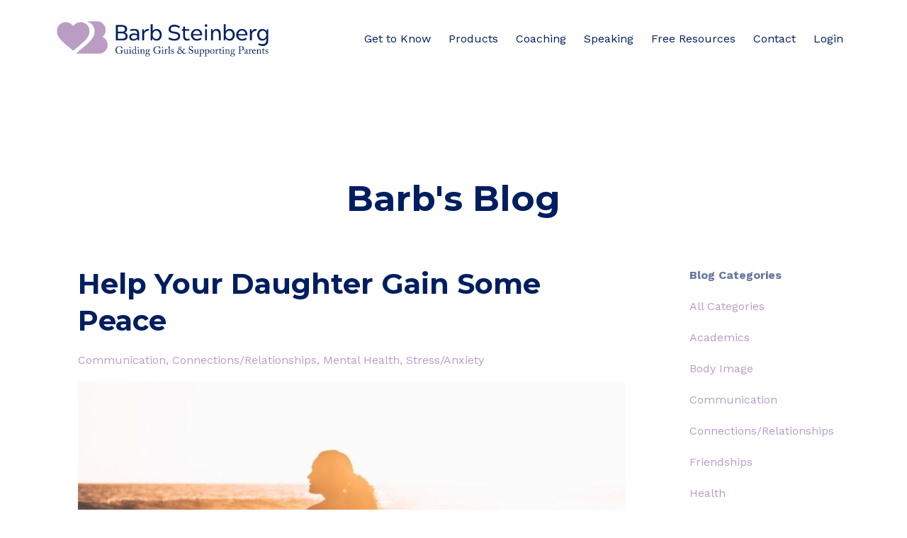

--- FILE ---
content_type: text/html; charset=utf-8
request_url: https://www.barbsteinberg.com/blog/help-your-daughter-gain-some-peace
body_size: 6965
content:
<!DOCTYPE html>
<html lang="en">
  <head>

    <!-- Title and description ================================================== -->
    
              <meta name="csrf-param" content="authenticity_token">
              <meta name="csrf-token" content="dG2csl/82L5GCqH3ng9T4KlMSyPRMk3wk5Y+gDdDRVN+c4QzNAt9QZjPLe0i2nUJlf1sIxuXlPeJJC1ge/RRrg==">
            
    <title>
      
        Help Your Daughter Gain Some Peace
      
    </title>
    <meta charset="utf-8" />
    <meta content="IE=edge,chrome=1" http-equiv="X-UA-Compatible">
    <meta name="viewport" content="width=device-width, initial-scale=1, maximum-scale=1, user-scalable=no">
    

    <!-- Helpers ================================================== -->
    <meta property="og:type" content="website">
<meta property="og:url" content="https://www.barbsteinberg.com/blog/help-your-daughter-gain-some-peace">
<meta name="twitter:card" content="summary_large_image">

<meta property="og:title" content="Help Your Daughter Gain Some Peace">
<meta name="twitter:title" content="Help Your Daughter Gain Some Peace">



<meta property="og:image" content="https://kajabi-storefronts-production.kajabi-cdn.com/kajabi-storefronts-production/blogs/14575/images/OhzJHvUfSs60ZCuNAmYK_help-your-daughter-gain-some-peace-768x512.jpg">
<meta name="twitter:image" content="https://kajabi-storefronts-production.kajabi-cdn.com/kajabi-storefronts-production/blogs/14575/images/OhzJHvUfSs60ZCuNAmYK_help-your-daughter-gain-some-peace-768x512.jpg">


    <link href="https://kajabi-storefronts-production.kajabi-cdn.com/kajabi-storefronts-production/themes/919490/settings_images/s7t9CTe0Rya8MPyQRyZD_file.jpg?v=2" rel="shortcut icon" />
    <link rel="canonical" href="https://www.barbsteinberg.com/blog/help-your-daughter-gain-some-peace" />

    <!-- CSS ================================================== -->
    <link rel="stylesheet" href="https://maxcdn.bootstrapcdn.com/bootstrap/4.0.0-alpha.4/css/bootstrap.min.css" integrity="sha384-2hfp1SzUoho7/TsGGGDaFdsuuDL0LX2hnUp6VkX3CUQ2K4K+xjboZdsXyp4oUHZj" crossorigin="anonymous">
    <link rel="stylesheet" href="https://maxcdn.bootstrapcdn.com/font-awesome/4.5.0/css/font-awesome.min.css">
    
      <link href="//fonts.googleapis.com/css?family=Work+Sans:400,700,400italic,700italic|Montserrat:400,700,400italic,700italic" rel="stylesheet" type="text/css">
    
    <link rel="stylesheet" media="screen" href="https://kajabi-app-assets.kajabi-cdn.com/assets/core-0d125629e028a5a14579c81397830a1acd5cf5a9f3ec2d0de19efb9b0795fb03.css" />
    <link rel="stylesheet" media="screen" href="https://kajabi-storefronts-production.kajabi-cdn.com/kajabi-storefronts-production/themes/919490/assets/styles.css?17621114930068831" />
    <link rel="stylesheet" media="screen" href="https://kajabi-storefronts-production.kajabi-cdn.com/kajabi-storefronts-production/themes/919490/assets/overrides.css?17621114930068831" />

    <!-- Full Bleed Or Container ================================================== -->
    

    <!-- Header hook ================================================== -->
    <link rel="alternate" type="application/rss+xml" title="Barb&#39;s Blog ~ Advice for Parents of Adolescent Girls" href="https://www.barbsteinberg.com/blog.rss" /><script type="text/javascript">
  var Kajabi = Kajabi || {};
</script>
<script type="text/javascript">
  Kajabi.currentSiteUser = {
    "id" : "-1",
    "type" : "Guest",
    "contactId" : "",
  };
</script>
<script type="text/javascript">
  Kajabi.theme = {
    activeThemeName: "Barb Steinberg",
    previewThemeId: null,
    editor: false
  };
</script>
<meta name="turbo-prefetch" content="false">
<meta name="p:domain_verify" content="bf35a1c78813f5c7632f7fce279fd4ee"/><script async src="https://www.googletagmanager.com/gtag/js?id=G-PP4G82T8DJ"></script>
<script>
  window.dataLayer = window.dataLayer || [];
  function gtag(){dataLayer.push(arguments);}
  gtag('js', new Date());
  gtag('config', 'G-PP4G82T8DJ');
</script>
<style type="text/css">
  #editor-overlay {
    display: none;
    border-color: #2E91FC;
    position: absolute;
    background-color: rgba(46,145,252,0.05);
    border-style: dashed;
    border-width: 3px;
    border-radius: 3px;
    pointer-events: none;
    cursor: pointer;
    z-index: 10000000000;
  }
  .editor-overlay-button {
    color: white;
    background: #2E91FC;
    border-radius: 2px;
    font-size: 13px;
    margin-inline-start: -24px;
    margin-block-start: -12px;
    padding-block: 3px;
    padding-inline: 10px;
    text-transform:uppercase;
    font-weight:bold;
    letter-spacing:1.5px;

    left: 50%;
    top: 50%;
    position: absolute;
  }
</style>
<script src="https://kajabi-app-assets.kajabi-cdn.com/vite/assets/track_analytics-999259ad.js" crossorigin="anonymous" type="module"></script><link rel="modulepreload" href="https://kajabi-app-assets.kajabi-cdn.com/vite/assets/stimulus-576c66eb.js" as="script" crossorigin="anonymous">
<link rel="modulepreload" href="https://kajabi-app-assets.kajabi-cdn.com/vite/assets/track_product_analytics-9c66ca0a.js" as="script" crossorigin="anonymous">
<link rel="modulepreload" href="https://kajabi-app-assets.kajabi-cdn.com/vite/assets/stimulus-e54d982b.js" as="script" crossorigin="anonymous">
<link rel="modulepreload" href="https://kajabi-app-assets.kajabi-cdn.com/vite/assets/trackProductAnalytics-3d5f89d8.js" as="script" crossorigin="anonymous">      <script type="text/javascript">
        if (typeof (window.rudderanalytics) === "undefined") {
          !function(){"use strict";window.RudderSnippetVersion="3.0.3";var sdkBaseUrl="https://cdn.rudderlabs.com/v3"
          ;var sdkName="rsa.min.js";var asyncScript=true;window.rudderAnalyticsBuildType="legacy",window.rudderanalytics=[]
          ;var e=["setDefaultInstanceKey","load","ready","page","track","identify","alias","group","reset","setAnonymousId","startSession","endSession","consent"]
          ;for(var n=0;n<e.length;n++){var t=e[n];window.rudderanalytics[t]=function(e){return function(){
          window.rudderanalytics.push([e].concat(Array.prototype.slice.call(arguments)))}}(t)}try{
          new Function('return import("")'),window.rudderAnalyticsBuildType="modern"}catch(a){}
          if(window.rudderAnalyticsMount=function(){
          "undefined"==typeof globalThis&&(Object.defineProperty(Object.prototype,"__globalThis_magic__",{get:function get(){
          return this},configurable:true}),__globalThis_magic__.globalThis=__globalThis_magic__,
          delete Object.prototype.__globalThis_magic__);var e=document.createElement("script")
          ;e.src="".concat(sdkBaseUrl,"/").concat(window.rudderAnalyticsBuildType,"/").concat(sdkName),e.async=asyncScript,
          document.head?document.head.appendChild(e):document.body.appendChild(e)
          },"undefined"==typeof Promise||"undefined"==typeof globalThis){var d=document.createElement("script")
          ;d.src="https://polyfill-fastly.io/v3/polyfill.min.js?version=3.111.0&features=Symbol%2CPromise&callback=rudderAnalyticsMount",
          d.async=asyncScript,document.head?document.head.appendChild(d):document.body.appendChild(d)}else{
          window.rudderAnalyticsMount()}window.rudderanalytics.load("2apYBMHHHWpiGqicceKmzPebApa","https://kajabiaarnyhwq.dataplane.rudderstack.com",{})}();
        }
      </script>
      <script type="text/javascript">
        if (typeof (window.rudderanalytics) !== "undefined") {
          rudderanalytics.page({"account_id":"53288","site_id":"53033"});
        }
      </script>
      <script type="text/javascript">
        if (typeof (window.rudderanalytics) !== "undefined") {
          (function () {
            function AnalyticsClickHandler (event) {
              const targetEl = event.target.closest('a') || event.target.closest('button');
              if (targetEl) {
                rudderanalytics.track('Site Link Clicked', Object.assign(
                  {"account_id":"53288","site_id":"53033"},
                  {
                    link_text: targetEl.textContent.trim(),
                    link_href: targetEl.href,
                    tag_name: targetEl.tagName,
                  }
                ));
              }
            };
            document.addEventListener('click', AnalyticsClickHandler);
          })();
        }
      </script>
<meta name='site_locale' content='en'><style type="text/css">
  /* Font Awesome 4 */
  .fa.fa-twitter{
    font-family:sans-serif;
  }
  .fa.fa-twitter::before{
    content:"𝕏";
    font-size:1.2em;
  }

  /* Font Awesome 5 */
  .fab.fa-twitter{
    font-family:sans-serif;
  }
  .fab.fa-twitter::before{
    content:"𝕏";
    font-size:1.2em;
  }
</style>
<link rel="stylesheet" href="https://cdn.jsdelivr.net/npm/@kajabi-ui/styles@0.3.0/dist/kajabi_products/kajabi_products.css" />
<script type="module" src="https://cdn.jsdelivr.net/npm/@pine-ds/core@3.11.1/dist/pine-core/pine-core.esm.js"></script>
<script nomodule src="https://cdn.jsdelivr.net/npm/@pine-ds/core@3.11.1/dist/pine-core/index.esm.js"></script>

  </head>
  <body>
    <div class="container container--main">
      <div class="content-wrap">
        <div id="section-header" data-section-id="header"><!-- Header Variables -->























<!-- KJB Settings Variables -->





<style>
  .header {
    background: #fff;
  }
  
    .header--dark a, .header--dark a:hover, .header--dark a:not([href]):not([tabindex]) {
      color: #001e60;
    }
    .header--light a, .header--light a:hover, .header--light a:not([href]):not([tabindex]) {
      color: #001e60;
    }
  
  .header .logo--text, .header--left .header-menu a {
    line-height: 50px;
  }
  
  .header .logo--image {
    height: 50px;
  }
  .header .logo img {
    max-height: 50px;
  }
  .announcement {
      background: #d0b6d9;
      color: #ffffff;
    }
  /*============================================================================
    #Header User Menu Styles
  ==============================================================================*/
  .header .user__dropdown {
    background: #fff;
    top: 81px;
  }
  .header--center .user__dropdown {
    top: 50px;
  }
  
    .header .user__dropdown a {
      color: #001e60;
    }
  
  /*============================================================================
    #Header Responsive Styles
  ==============================================================================*/
  @media (max-width: 767px) {
    .header .logo--text {
      line-height: 50px;
    }
    .header .logo--image {
      max-height: 50px;
    }
    .header .logo img {
      max-height: 50px;
    }
    .header .header-ham {
      top: 25px;
    }
  }
</style>



  <!-- Announcement Variables -->






<!-- KJB Settings Variables -->


<style>
  .announcement {
    background: #d0b6d9;
    color: #ffffff;
  }
  a.announcement:hover {
    color: #ffffff;
  }
</style>



  <div class="header header--light header--left" kjb-settings-id="sections_header_settings_background_color">
    <div class="container">
      
        <a href="/" class="logo logo--image">
          <img src="https://kajabi-storefronts-production.kajabi-cdn.com/kajabi-storefronts-production/themes/919490/settings_images/Gvq9zGwdRdulXLJtj32K_Untitled-1.png" kjb-settings-id="sections_header_settings_logo"/>
        </a>
      
      <div class="header-ham">
        <span></span>
        <span></span>
        <span></span>
      </div>
      <div kjb-settings-id="sections_header_settings_menu" class="header-menu">
        
          
            <a href="https://www.barbsteinberg.com/get-to-know">Get to Know</a>
          
            <a href="https://www.barbsteinberg.com/products">Products</a>
          
            <a href="https://www.barbsteinberg.com/coaching">Coaching</a>
          
            <a href="https://www.barbsteinberg.com/speaking">Speaking</a>
          
            <a href="https://www.barbsteinberg.com/free-resources">Free Resources</a>
          
            <a href="https://www.barbsteinberg.com/contact">Contact</a>
          
        
        
        <!-- User Dropdown Variables -->





<!-- KJB Settings Variables -->






  <span kjb-settings-id="sections_header_settings_language_login"><a href="/login">Login</a></span>


      </div>
    </div>
  </div>


</div>
        


        <div id="" class="section section--global">
  <div class="container">
    <div class="row section__row">
    <p>&nbsp;</p>
    <p><h1 align="center">Barb's Blog</h1></p>
    <p>&nbsp;</p>
      <div class="section__body col-lg-9">
        <div id="section-blog_post_body" data-section-id="blog_post_body"><div class="panel blog fluid-video">
  <div class="panel__body">
    <h1 class="blog__title">Help Your Daughter Gain Some Peace</h1>
    <div class="blog__info">
      
        <span class="blog__tags" kjb-settings-id="sections_blog_post_body_settings_show_tags">
          
            
              <a href="https://www.barbsteinberg.com/blog?tag=communication">communication</a>
            
              <a href="https://www.barbsteinberg.com/blog?tag=connections%2Frelationships">connections/relationships</a>
            
              <a href="https://www.barbsteinberg.com/blog?tag=mental+health">mental health</a>
            
              <a href="https://www.barbsteinberg.com/blog?tag=stress%2Fanxiety">stress/anxiety</a>
            
          
        </span>
      
      
      
    </div>
    
    
  
    
      <img src="https://kajabi-storefronts-production.kajabi-cdn.com/kajabi-storefronts-production/blogs/14575/images/OhzJHvUfSs60ZCuNAmYK_help-your-daughter-gain-some-peace-768x512.jpg" class="img-fluid"/>
    
  


    <p>I&rsquo;d like to speak about serenity. Who could use more? I could! As a parent life can seem crazy busy. The girls I work with certainly echo this sentiment &ndash; not enough sleep, too much homework, not enough time for friends or to just hang out. How can you be a calming presence? How can you teach your daughters serenity in a fast paced world?</p>
<ul>
<li><strong>Remind her with your words:</strong>&nbsp;&ldquo;I see that you feel angry/betrayed/lonely/sad and I know that you will be okay. I know that you will make it thru this.&rdquo; It is calming to be seen, heard and supported.</li>
<li><strong>Slow, deep belly breathing:</strong>&nbsp;a super simple technique that instantly creates a calm feeling and can be done without anyone knowing you are doing it (i.e., in algebra class).</li>
<li><strong>Moment of silence:</strong>&nbsp;Taking one, five or 10 minutes &ndash; whatever you can manage &ndash; of quiet by turning off the cell phone, computer and/or TV; closing your eyes and feeling yourself in your body. Letting whatever comes up, come up. Connecting to yourself. Giving yourself a moment of peace. Next time she asks you to run her somewhere, role model this by telling her that you need to take your moment of silence before you do that.</li>
</ul>
    
  </div>
</div>



</div>
      </div>
      <div id="section-blog_sidebar" data-section-id="blog_sidebar">
  <div class="section__sidebar col-lg-3">
    
      
          <!-- Block Variables -->



<!-- KJB Settings Variables -->



<div class="panel" kjb-settings-id="sections_blog_sidebar_blocks_1565677501155_settings_heading">
  <div class="panel__body">
    <p class="panel__heading panel__heading--light" kjb-settings-id="sections_blog_sidebar_blocks_1565677501155_settings_heading">Blog Categories</p>
    <a href="/blog" kjb-settings-id="sections_blog_sidebar_blocks_1565677501155_settings_all_tags">All Categories</a>
    
      
        <p><a href="https://www.barbsteinberg.com/blog?tag=academics" class="capitalize">academics</a></p>
      
    
      
        <p><a href="https://www.barbsteinberg.com/blog?tag=body+image" class="capitalize">body image</a></p>
      
    
      
        <p><a href="https://www.barbsteinberg.com/blog?tag=communication" class="capitalize">communication</a></p>
      
    
      
        <p><a href="https://www.barbsteinberg.com/blog?tag=connections%2Frelationships" class="capitalize">connections/relationships</a></p>
      
    
      
        <p><a href="https://www.barbsteinberg.com/blog?tag=friendships" class="capitalize">friendships</a></p>
      
    
      
        <p><a href="https://www.barbsteinberg.com/blog?tag=health" class="capitalize">health</a></p>
      
    
      
        <p><a href="https://www.barbsteinberg.com/blog?tag=identity" class="capitalize">identity</a></p>
      
    
      
        <p><a href="https://www.barbsteinberg.com/blog?tag=mental+health" class="capitalize">mental health</a></p>
      
    
      
        <p><a href="https://www.barbsteinberg.com/blog?tag=perfectionism" class="capitalize">perfectionism</a></p>
      
    
      
        <p><a href="https://www.barbsteinberg.com/blog?tag=press" class="capitalize">press</a></p>
      
    
      
        <p><a href="https://www.barbsteinberg.com/blog?tag=risk+taking" class="capitalize">risk taking</a></p>
      
    
      
        <p><a href="https://www.barbsteinberg.com/blog?tag=setting+limits" class="capitalize">setting limits</a></p>
      
    
      
        <p><a href="https://www.barbsteinberg.com/blog?tag=stress%2Fanxiety" class="capitalize">stress/anxiety</a></p>
      
    
      
        <p><a href="https://www.barbsteinberg.com/blog?tag=technology" class="capitalize">technology</a></p>
      
    
      
        <p><a href="https://www.barbsteinberg.com/blog?tag=teen%27s+emotions" class="capitalize">teen's emotions</a></p>
      
    
      
        <p><a href="https://www.barbsteinberg.com/blog?tag=video" class="capitalize">video</a></p>
      
    
  </div>
</div>

        
    
      
          <!-- Block Variables -->




<!-- KJB Settings Variables -->




<div class="panel" kjb-settings-id="sections_blog_sidebar_blocks_1565382132646_settings_heading">
  <div class="panel__body">
    <p class="panel__heading panel__heading--light" kjb-settings-id="sections_blog_sidebar_blocks_1565382132646_settings_heading">Recent Posts</p>
    
      <div class="recent-post">
        <a href="/blog/raising-resilient-teens-with-doing-the-work-podcast" class="recent-post__title">Raising Resilient Teens With Doing the Work Podcast</a>
        
          <div class="recent-post__tags" kjb-settings-id="sections_blog_sidebar_blocks_1565382132646_settings_show_tags">
            
              <a href="https://www.barbsteinberg.com/blog?tag=press">press</a>
            
              <a href="https://www.barbsteinberg.com/blog?tag=video">video</a>
            
          </div>
        
        
      </div>
    
      <div class="recent-post">
        <a href="/blog/kxan-studio-512-back-to-school-advice-for-teens-parents" class="recent-post__title">KXAN Studio 512: Back to School Advice for Teens & Parents</a>
        
          <div class="recent-post__tags" kjb-settings-id="sections_blog_sidebar_blocks_1565382132646_settings_show_tags">
            
              <a href="https://www.barbsteinberg.com/blog?tag=communication">communication</a>
            
              <a href="https://www.barbsteinberg.com/blog?tag=connections%2Frelationships">connections/relationships</a>
            
              <a href="https://www.barbsteinberg.com/blog?tag=press">press</a>
            
              <a href="https://www.barbsteinberg.com/blog?tag=video">video</a>
            
          </div>
        
        
      </div>
    
      <div class="recent-post">
        <a href="/blog/navigating-high-school" class="recent-post__title">Navigating High School</a>
        
          <div class="recent-post__tags" kjb-settings-id="sections_blog_sidebar_blocks_1565382132646_settings_show_tags">
            
              <a href="https://www.barbsteinberg.com/blog?tag=communication">communication</a>
            
              <a href="https://www.barbsteinberg.com/blog?tag=connections%2Frelationships">connections/relationships</a>
            
              <a href="https://www.barbsteinberg.com/blog?tag=press">press</a>
            
              <a href="https://www.barbsteinberg.com/blog?tag=video">video</a>
            
          </div>
        
        
      </div>
    
  </div>
</div>

        
    
      
          




<style>
  .search {
    background-color: #ffffff;
  }
  .panel--1565382149720 ::-webkit-input-placeholder {
    color: #001e60;
  }
  .panel--1565382149720 ::-moz-placeholder {
    color: #001e60;
  }
  .panel--1565382149720 :-ms-input-placeholder {
    color: #001e60;
  }
  .panel--1565382149720 :-moz-placeholder {
    color: #001e60;
  }
  .panel--1565382149720 .search__icon {
    color: #001e60;
  }
  .panel--1565382149720 .search__input {
    color: #001e60;
  }
</style>

<div class="panel panel--1565382149720 search" kjb-settings-id="sections_blog_sidebar_blocks_1565382149720_settings_search_text">
  <div class="panel__body">
    <form action="/blog/search" method="get" role="search">
      <div class="input-group">
        <span class="input-group-addon search__icon"><i class="fa fa-search"></i></span>
        <input class="form-control search__input" type="search" name="q" placeholder="Search...">
      </div>
    </form>
  </div>
</div>

        
    
      
          <!-- Block Variables -->

















<!-- KJB Settings Variables -->















<style>
  .social--1565382164316 .social__link {
    color: #ba9cc5;
  }
</style>

<div class="social social--1565382164316">
  
    <a target="_blank" class="social__link fa fa-facebook" href="https://www.facebook.com/BarbSteinbergLMSW?sk=wall" kjb-settings-id="sections_blog_sidebar_blocks_1565382164316_settings_social_facebook_url"></a>
  
  
    <a target="_blank" class="social__link fa fa-twitter" href="https://twitter.com/kajabi" kjb-settings-id="sections_blog_sidebar_blocks_1565382164316_settings_social_twitter_url"></a>
  
  
    <a target="_blank" class="social__link fa fa-instagram" href="https://www.instagram.com/barb.steinberg.parenting.girls/" kjb-settings-id="sections_blog_sidebar_blocks_1565382164316_settings_social_instagram_url"></a>
  
  
  
  
  
    <a target="_blank" class="social__link fa fa-youtube" href="https://www.youtube.com/user/BarbSteinbergLMSW" kjb-settings-id="sections_blog_sidebar_blocks_1565382164316_settings_social_youtube_url"></a>
  
  
  
  
  
  
  
  
</div>

        
    
      
          <!-- Block Variables -->







<!-- KJB Settings Variables -->



<style>
  .panel--1565382215317 {
    background: #ffffff;
    color: ;
  }
</style>

<div class="panel panel--light panel--1565382215317" kjb-settings-id="sections_blog_sidebar_blocks_1565382215317_settings_background_color">
  <div class="panel__body">
    <div class="panel__block" kjb-settings-id="sections_blog_sidebar_blocks_1565382215317_settings_content">
      <p style="text-align: center;"><strong><span style="color: #20124d;">Join Newsletter</span></strong></p>
    </div>
    












<style>
  /*============================================================================
    #Individual CTA Style
  ==============================================================================*/
  .btn--solid.btn--1565382215317 {
    background: #ba9cc5 !important;
    border-color: #ba9cc5 !important;
    color: #fff !important;
  }
  .btn--solid.btn--1565382215317:hover {
    color: #fff !important;
  }
  .btn--outline.btn--1565382215317 {
    border-color: #ba9cc5 !important;
    color: #ba9cc5 !important;
  }
  .btn--outline.btn--1565382215317:hover {
    color: #ba9cc5 !important;
  }
</style>
<a href="#two-step" class="btn btn-cta btn--block btn--solid btn--med btn--1565382215317" data-num-seconds="" id="" kjb-settings-id="sections_blog_sidebar_blocks_1565382215317_settings_btn_action" target="">Subscribe</a>

  </div>
</div>

        
    
  </div>



</div>
    </div>
  </div>
</div>
        <div id="section-footer" data-section-id="footer">


<style>
  .container--main {
    background: #ffffff;
  }
  .footer {
    background: #ffffff;
  }
  
</style>

  <footer class="footer footer--light footer--left" kjb-settings-id="sections_footer_settings_background_color">
    <div class="container">
      <div class="footer__text-container">
        
          <img src="https://kajabi-storefronts-production.kajabi-cdn.com/kajabi-storefronts-production/themes/919490/settings_images/kOpfGKQOSBUYmATvGgvM_barbicon.png" class="logo footer__logo" kjb-settings-id="sections_footer_settings_logo"/>
        
        
          <span kjb-settings-id="sections_footer_settings_copyright" class="footer__copyright">&copy; 2025 Barb Steinberg</span>
        
        
        
          <div kjb-settings-id="sections_footer_settings_menu" class="footer__menu">
            
              <a class="footer__menu-item" href="https://barb-steinberg.mykajabi.com/products">Products</a>
            
              <a class="footer__menu-item" href="https://barb-steinberg.mykajabi.com/contact">Contact</a>
            
              <a class="footer__menu-item" href="https://www.barbsteinberg.com/pages/terms">Terms</a>
            
              <a class="footer__menu-item" href="https://www.barbsteinberg.com/pages/privacy-policy">Privacy</a>
            
          </div>
        
      </div>
      <!-- Section Variables -->






















<!-- KJB Settings Variables -->

















<style>
  .footer .social-icons__icon,
  .footer .social-icons__icon:hover {
    color: #ffffff;
  }
  .footer .social-icons--round .social-icons__icon ,
  .footer .social-icons--square .social-icons__icon {
    background-color: #ba9cc5;
  }
</style>



    </div>
  </footer>


</div>
      </div>
    </div>
    
      <div id="section-pop_exit" data-section-id="pop_exit">

  



  


</div>
    
    <div id="section-pop_two_step" data-section-id="pop_two_step">






  


<style>
  #two-step {
    display: none;
    /*============================================================================
      #Background Color Override
    ==============================================================================*/
    
      /*============================================================================
        #Text Color Override
      ==============================================================================*/
      color: ;
    
  }
</style>

<div id="two-step" class="pop pop--light">
  <div class="pop__content">
    <div class="pop__inner">
      <div class="pop__body" style="background: #fff;">
        <a class="pop__close">
          Close
        </a>
        
          <img src="https://kajabi-storefronts-production.kajabi-cdn.com/kajabi-storefronts-production/themes/919490/settings_images/IT1fWX9JSReoiEQoopZS_file.jpg" class="img-fluid" kjb-settings-id="sections_pop_two_step_settings_image"/>
        
        <div class="pop__body--inner">
          
            <div class="block--1492725503624">
              
                  <div kjb-settings-id="sections_pop_two_step_blocks_1492725503624_settings_text">
  <h3><strong>We&rsquo;ve got lots of good stuff to share with you!</strong></h3>
<p>Sign up for our monthly newsletter full of effective tips on raising your girls and receive Barb&rsquo;s&nbsp;<em>Top Ten Things Our Girls Need Before They Leave the Nest.</em></p>
</div>

              
            </div>
          
          
  <form data-parsley-validate="true" data-kjb-disable-on-submit="true" action="https://www.barbsteinberg.com/forms/181277/form_submissions" accept-charset="UTF-8" method="post"><input name="utf8" type="hidden" value="&#x2713;" autocomplete="off" /><input type="hidden" name="authenticity_token" value="nJv8QjkKsFxItZCyqbiETAXCBXrmTXnB5ypOC0Se5aixEPK/JnX9BgRfgJhXSq843nBoVJL1TZsQ5Wja+LUfkw==" autocomplete="off" /><input type="text" name="website_url" autofill="off" placeholder="Skip this field" style="display: none;" /><input type="hidden" name="kjb_fk_checksum" autofill="off" value="8b05cca40d71ea8404cbfb94532dc898" />
    
    
    
    
    
    
    
    

    <style>
      /*============================================================================
        #Individual CTA Style
      ==============================================================================*/
      .btn--sections_pop_two_step_settings_btn_text.btn--solid {
        background: #ba9cc5;
        border-color: #ba9cc5;
        color: #fff;
      }
      .btn--sections_pop_two_step_settings_btn_text.btn--outline {
        border-color: #ba9cc5;
        color: #ba9cc5;
      }
    </style>
    <div class="pop__form" kjb-settings-id="sections_pop_two_step_settings_form">
      <input type="hidden" name="thank_you_url" value="/resource_redirect/landing_pages/600428">
      <div class="row optin optin--stacked">
        
          <div class="col-sm-12">
            <div class="text-field form-group"><input type="text" name="form_submission[name]" id="form_submission_name" value="" required="required" class="form-control" placeholder="Your Name*" /></div>
          </div>
        
          <div class="col-sm-12">
            <div class="email-field form-group"><input required="required" class="form-control" placeholder="Email*" type="email" name="form_submission[email]" id="form_submission_email" /></div>
          </div>
        
        <div class="col-sm-12">
          <button class="btn btn--sections_pop_two_step_settings_btn_text btn--auto btn--solid btn-form" id="form-button" type="submit" kjb-settings-id="sections_pop_two_step_settings_btn_text">Yes, Please! </button>
        </div>
      </div>
    </div>
  </form>


        </div>
      </div>
    </div>
  </div>
</div>

</div>
    

    <!-- Javascripts ================================================== -->
    <script src="https://kajabi-app-assets.kajabi-cdn.com/assets/core-885d65d10e31675dce26068857b279ab0c99f74b2fe83f5c89fb0fc18d716d8a.js"></script>
    <script charset='ISO-8859-1' src='https://fast.wistia.com/assets/external/E-v1.js'></script>
    <script charset='ISO-8859-1' src='https://fast.wistia.com/labs/crop-fill/plugin.js'></script>
    <script src="https://cdnjs.cloudflare.com/ajax/libs/ouibounce/0.0.12/ouibounce.min.js"></script>
    <script src="https://cdnjs.cloudflare.com/ajax/libs/slick-carousel/1.6.0/slick.min.js"></script>
    <script src="https://kajabi-storefronts-production.kajabi-cdn.com/kajabi-storefronts-production/themes/919490/assets/scripts.js?17621114930068831"></script>
    <script src="https://cdnjs.cloudflare.com/ajax/libs/tether/1.3.8/js/tether.min.js"></script><!-- Tether for Bootstrap -->
    <script src="https://maxcdn.bootstrapcdn.com/bootstrap/4.0.0-alpha.4/js/bootstrap.min.js" integrity="sha384-VjEeINv9OSwtWFLAtmc4JCtEJXXBub00gtSnszmspDLCtC0I4z4nqz7rEFbIZLLU" crossorigin="anonymous"></script>
    <script id="dsq-count-scr" src="//.disqus.com/count.js" async=""></script>
  </body>
</html>

--- FILE ---
content_type: text/css
request_url: https://kajabi-storefronts-production.kajabi-cdn.com/kajabi-storefronts-production/themes/919490/assets/overrides.css?17621114930068831
body_size: 141
content:
/*============================================================================
  #Override Stylesheet
  #Add Custom Styles Here
==============================================================================*/
.header--left .header-menu a:hover {
  color: #d0b6d9 !important; }

.header--left .header-menu a.active {
  text-decoration: underline; }

div#section-header {
  position: fixed;
  width: 100%;
  z-index: 999; }

div#section-header ~ div {
  margin-top: 116px !important; }

div#section-header ~ #section-hero_blog ~ div {
  margin-top: 0; }
